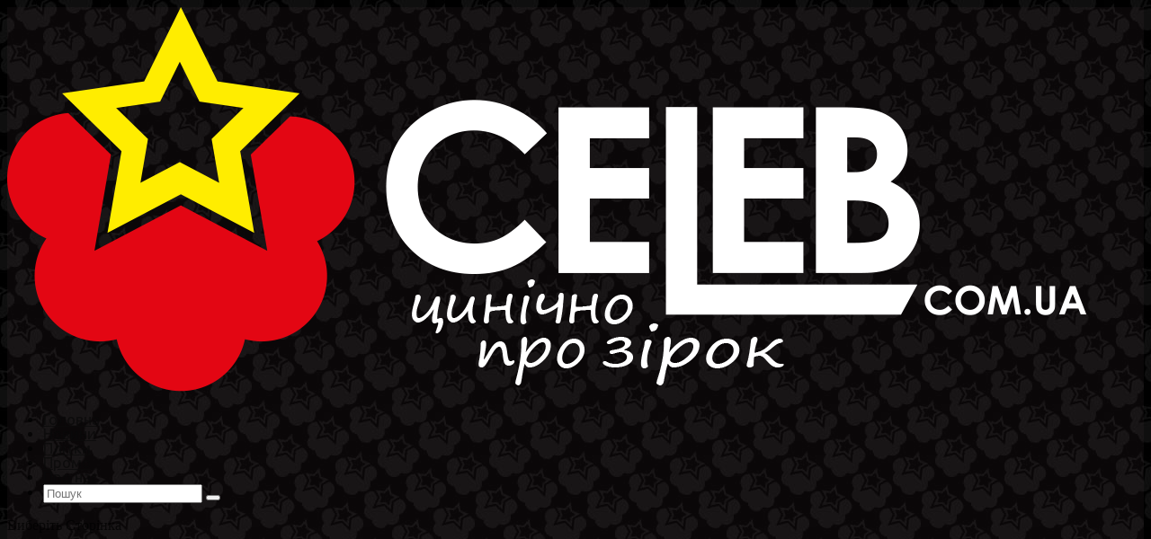

--- FILE ---
content_type: text/html; charset=utf-8
request_url: https://www.google.com/recaptcha/api2/aframe
body_size: 267
content:
<!DOCTYPE HTML><html><head><meta http-equiv="content-type" content="text/html; charset=UTF-8"></head><body><script nonce="YvpE9sH66gcqZKgAvPdztA">/** Anti-fraud and anti-abuse applications only. See google.com/recaptcha */ try{var clients={'sodar':'https://pagead2.googlesyndication.com/pagead/sodar?'};window.addEventListener("message",function(a){try{if(a.source===window.parent){var b=JSON.parse(a.data);var c=clients[b['id']];if(c){var d=document.createElement('img');d.src=c+b['params']+'&rc='+(localStorage.getItem("rc::a")?sessionStorage.getItem("rc::b"):"");window.document.body.appendChild(d);sessionStorage.setItem("rc::e",parseInt(sessionStorage.getItem("rc::e")||0)+1);localStorage.setItem("rc::h",'1768651073390');}}}catch(b){}});window.parent.postMessage("_grecaptcha_ready", "*");}catch(b){}</script></body></html>